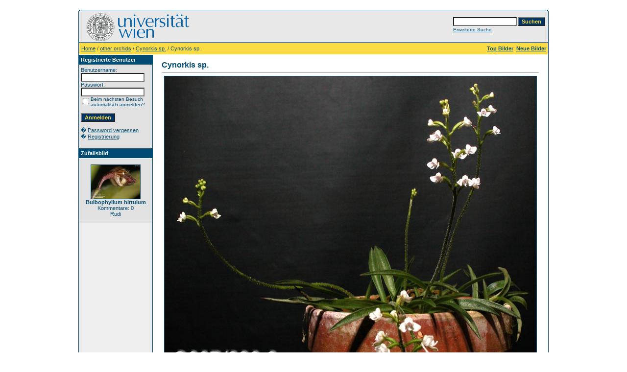

--- FILE ---
content_type: text/html;charset=UTF-8
request_url: https://bulbophyllum.univie.ac.at/details.php?image_id=296
body_size: 21245
content:
<!DOCTYPE HTML PUBLIC "-//W3C//DTD HTML 4.01 Transitional//EN">
<html dir="ltr">
<head>
<title>:: Bulbophyllum von A bis Z | Bulbophyllum from A to Z | Orchideen Bilder | Orchid pictures ::</title>
<meta http-equiv="content-type" content="text/html; charset=UTF-8">
<meta name="pinterest" content="nopin" />
<meta name="DESCRIPTION" content="Bulbophyllum von A bis Z | Bulbophyllum from A to Z |  Orchideen Bilder | Orchid pictures, Bulbophyllinae, Cirrhopetalum, Orchidaceae, Bulbophyllum, Orchideen Bilder, Orchid Pictures, Orchids, Flasks, conservation, plants, orchids, Orchids, species, Bulbophyllum, Cirrhopetalum, Bulbophyllum syn Cirrhopetalum, Australian orchids, New Guinea orchids, Native orchids, conservation, plants, orchids, Orchids, species, Acampe">
<meta name="KEYWORDS" content="Bulbophyllum, https://www.bulbophyllum.at, Bulbophyllinae, Cirrhopetalum, Orchidaceae, Bulbophyllum, Orchideen Bilder, Orchid Pictures, Orchids, Flasks, conservation, plants, orchids, Orchids, species, Bulbophyllum, Cirrhopetalum, Bulbophyllum syn Cirrhopetalum, Australian orchids, New Guinea orchids, Native orchids, conservation, plants, orchids, Orchids, species, Acampe">
<meta name="robots" content="index,follow">
<meta name="revisit-after" content="10 days">
<meta http-equiv="imagetoolbar" content="no">
<link rel="stylesheet" href="./templates/alt default_960px/style.css" type="text/css">
<link rel="shortcut icon" href="./favicon.ico">

<script language="javascript" type="text/javascript">
<!--

  var captcha_reload_count = 0;
        var captcha_image_url = "./captcha.php";
  function new_captcha_image() {
    if (captcha_image_url.indexOf('?') == -1) {
                  document.getElementById('captcha_image').src= captcha_image_url+'?c='+captcha_reload_count;
                } else {
                  document.getElementById('captcha_image').src= captcha_image_url+'&c='+captcha_reload_count;
                }

    document.getElementById('captcha_input').value="";
    document.getElementById('captcha_input').focus();
    captcha_reload_count++;
  }

        function opendetailwindow() {
    window.open('','detailwindow','toolbar=no,scrollbars=yes,resizable=no,width=680,height=480');
  }

  function right(e) {
    if ((document.layers || (document.getElementById && !document.all)) && (e.which == 2 || e.which == 3)) {
      alert("� Copyright by Bulbophyllum from A to Z");
      return false;
    }
    else if (event.button == 2 || event.button == 3) {
      alert("� Copyright by Bulbophyllum from A to Z");
      return false;
    }
    return true;
  }

  if (document.layers){
    document.captureEvents(Event.MOUSEDOWN);
    document.onmousedown = right;
  }
  else if (document.all && !document.getElementById){
    document.onmousedown = right;
  }

        document.oncontextmenu = new Function("alert('� Copyright by Bulbophyllum from A to Z');return false");

// -->
</script>
<link rel="alternate" type="application/rss+xml" title="RSS Feed: Cynorkis sp. (Kommentare)" href="https://bulbophyllum.univie.ac.at/rss.php?action=comments&amp;image_id=296">

</head>
<body bgcolor="#FFFFFF" text="#0F5475" link="#0F5475" vlink="#0F5475" alink="#0F5475">
<br />
<table width="960" border="0" cellspacing="0" cellpadding="0" align="center">
  <tr>
    <td>
      <table width="100%" border="0" cellspacing="0" cellpadding="0" class="tablehead">
        <tr>
          <td width="100%" colspan="4"><table cellpadding="0" cellspacing="0" width="100%">
    <tr>
        <td width="6"><img src="./templates/alt default_960px/images/header_top_left.gif" width="6" height="6" alt="" /></td>
        <td width="100%"><img src="./templates/alt default_960px/images/header_top.gif" width="100%" height="6" alt="" /></td>
        <td width="6"><img src="./templates/alt default_960px/images/header_top_right.gif" width="6" height="6" alt="" /></td>
    </tr>
</table>
</td>
        </tr>
        <tr>
          <td width="6"><img src="./templates/alt default_960px/images/header_left.gif" width="6" height="60" alt="" /></td>
          <td width="100%"><img src="./templates/alt default_960px/images/header_logo.gif" width="405" height="60" alt="" /></td>
          <td width="225" align="right">
            <form method="post" action="./search.php"><input type="hidden" name="__csrf" value="857189f580983414c5ac81121ff87e61" />

              <table border="0" cellspacing="0" cellpadding="1">
                <tr>
                  <td>
                    <input type="text" name="search_keywords" size="15" class="searchinput" />
                  </td>
                  <td>
                    <input type="submit" value="Suchen" class="button" name="submit" />
                  </td>
                </tr>
                <tr valign="top">
                  <td colspan="2"><a href="./search.php" class="smalltext">Erweiterte Suche</a></td>
                </tr>
              </table>
            </form>
          </td>
          <td align="right" width="6"><img src="./templates/alt default_960px/images/header_right.gif" width="6" height="60" alt="" /></td>
        </tr>
      </table>
    </td>
  </tr>
  <tr>
    <td class="bordercolor">
      <table width="100%" border="0" cellspacing="1" cellpadding="0">
        <tr>
          <td class="tablebgcolor">
            <table width="100%" border="0" cellspacing="1" cellpadding="0">
              <tr>
                <td class="navbar" height="23">
                  <table width="100%" border="0" cellspacing="0" cellpadding="0">
                    <tr>
                      <td><img src="./templates/alt default_960px/images/spacer.gif" width="4" height="4" alt="" /><span class="clickstream"><a href="./index.php" class="clickstream">Home</a>&nbsp;/&nbsp;<a href="./categories.php?cat_id=113" class="clickstream">other orchids</a>&nbsp;/&nbsp;<a href="./categories.php?cat_id=59" class="clickstream">Cynorkis sp.</a>&nbsp;/&nbsp;Cynorkis sp.</span></td>
                      <td align="right">
                                                <a href="./top.php"><b>Top Bilder</b></a>&nbsp;
                                                <a href="./search.php?search_new_images=1"><b>Neue Bilder</b></a>&nbsp;
                                          </td>
                    </tr>
                  </table>
                </td>
              </tr>
            </table>
            <table width="100%" border="0" cellspacing="0" cellpadding="0">
              <tr>
                <td width="150" valign="top" class="row2">
                  <table width="150" border="0" cellspacing="0" cellpadding="0">
                    <tr>
                      <td class="head2" height="20"><img src="./templates/alt default_960px/images/spacer.gif" alt="" width="4" height="4" />Registrierte Benutzer</td>
                    </tr>
                    <tr>
                      <td class="tablebgcolor"><img src="./templates/alt default_960px/images/spacer.gif" alt="" width="1" height="1" /></td>
                    </tr>
                    <tr>
                      <td align="center" class="row1"><table width="100%" border="0" cellpadding="4" cellspacing="0">
  <tr> 
    <td valign="top" align="left"> 
      <form action="./login.php" method="post"><input type="hidden" name="__csrf" value="857189f580983414c5ac81121ff87e61" />

        Benutzername:<br />
        <input type="text" size="10" name="user_name" class="logininput" />
        <br />
        Passwort:<br />
        <input type="password" size="10" name="user_password" class="logininput" />
        <br />
        <table border="0" cellspacing="0" cellpadding="0">
          <tr valign="top"> 
            <td><input type="checkbox" name="auto_login" value="1" /></td>
            <td><span class="smalltext">Beim nächsten Besuch automatisch anmelden?</span></td>
          </tr>
        </table>
        <br />
		<input type="submit" value="Anmelden" class="button" />
      </form>
      � <a href="./member.php?action=lostpassword">Password vergessen</a><br />
	  � <a href="./register.php">Registrierung</a><br>&nbsp;</td>
  </tr>
</table>
</td>
                    </tr>
                    <tr>
                      <td class="tablebgcolor"><img src="./templates/alt default_960px/images/spacer.gif" alt="" width="1" height="1" /></td>
                    </tr>
                  </table>
                                    <table width="150" border="0" cellspacing="0" cellpadding="0">
                    <tr>
                      <td class="head2" height="20"> <img src="./templates/alt default_960px/images/spacer.gif" alt="" width="4" height="4" />Zufallsbild</td>
                    </tr>
                    <tr>
                      <td class="tablebgcolor"><img src="./templates/alt default_960px/images/spacer.gif" alt="" width="1" height="1" /></td>
                    </tr>
                    <tr>
                      <td align="center" class="row1"> <br />
                        <a href="./details.php?image_id=2062"><img src="./data/thumbnails/359/Bulbophyllum_hirtulum_(06).jpg" border="1" width="100" height="69" alt="Bulbophyllum hirtulum" title="Bulbophyllum hirtulum" /></a><br /><b>Bulbophyllum hirtulum</b><br />
Kommentare: 0<br />Rudi <br />

                        <br /><div class="fb-like" data-href="https://www.bulbophyllum.at/" data-send="true" data-layout="button_count" data-width="170" data-show-faces="true" data-font="tahoma"></div> 
                      </td>
                    </tr>
                    <tr>
                      <td class="tablebgcolor"><img src="./templates/alt default_960px/images/spacer.gif" alt="" width="1" height="1" /></td>
                    </tr>
                  </table>
                   </td>
                <td width="1" class="bordercolor" valign="top"><img src="./templates/alt default_960px/images/spacer.gif" width="1" height="1" alt="" /></td>
                <td width="18" valign="top"><img src="./templates/alt default_960px/images/spacer.gif" width="18" height="18" alt="" /></td>
                <td width="100%" valign="top"><br />
                  <b class="title">Cynorkis sp.</b>                  <hr size="1" />
                                    <div align="center">
                                                                          <!-- Template file for JPG Files -->
<img src="./data/media/59/O00B226-2_04.JPG" border="1" alt="Cynorkis sp." width="759" height="657" /><br />
                                                                                <br />
                    <img src="./templates/alt default_960px/images/lightbox_off.gif" border="0" alt="" />&nbsp;&nbsp;<a href="./postcards.php?image_id=296"><img src="./templates/alt default_960px/images/postcard.gif" border="0" alt="" /></a>&nbsp;&nbsp;&nbsp;&nbsp;&nbsp;&nbsp;&nbsp;&nbsp;<a href="./download.php?image_id=296"><img src="./templates/alt default_960px/images/download.gif" border="0" alt="" /></a>&nbsp;&nbsp;<a href="./download.php?action=zip&amp;image_id=296"><img src="./templates/alt default_960px/images/download_zip.gif" border="0" alt="" /></a>                                                                        </div>
                  <br />
                  <table width="100%" border="0" cellspacing="0" cellpadding="1">
                    <tr>
                      <td class="bordercolor">
                        <table width="100%" border="0" cellpadding="3" cellspacing="0">
                          <tr>
                            <td class="head1" valign="top" colspan="2">Cynorkis sp.</td>
                          </tr>
                          <tr>
                            <td valign="top" class="row1" width="33%"><b>Beschreibung:</b></td>
                            <td valign="top" class="row1">Cynorkis sp.<br />
Heimat: Madagascar</td>
                          </tr>
                          <tr>
                            <td valign="top" class="row2"><b>Schlüsselw&ouml;rter:</b></td>
                            <td valign="top" class="row2"><a href="./search.php?search_keywords=%22O00B%2F226-2%22">O00B/226-2</a></td>
                          </tr>
                          <tr>
                            <td valign="top" class="row1"><b>Datum:</b></td>
                            <td valign="top" class="row1">23.10.2002 20:17</td>
                          </tr>
                          <tr>
                            <td valign="top" class="row2"><b>Hits:</b></td>
                            <td valign="top" class="row2">4876</td>
                          </tr>
                          <tr>
                            <td valign="top" class="row1"><b>Downloads:</b></td>
                            <td valign="top" class="row1">591</td>
                          </tr>
                          <tr>
                            <td valign="top" class="row2"><b>Bewertung:</b></td>
                            <td valign="top" class="row2">0.00 (0                              Stimme(n))</td>
                          </tr>
                          <tr>
                            <td valign="top" class="row1"><b>Dateigr&ouml;&szlig;e:</b></td>
                            <td valign="top" class="row1">76.2&nbsp;KB</td>
                          </tr>
                          <tr>
                            <td valign="top" class="row2"><b>Hinzugefügt von:</b></td>
                            <td valign="top" class="row2"><a href="./member.php?action=showprofile&amp;user_id=1">Rudi</a></td>
                          </tr>
                        </table>
                      </td>
                    </tr>
                  </table>
                                                                                          <br />
                  <table width="100%" border="0" cellspacing="0" cellpadding="1">
                    <tr>
                      <td class="bordercolor">
                        <table width="100%" border="0" cellpadding="3" cellspacing="0">
                          <tr>
                            <td class="head1" valign="top" colspan="2">IPTC Info</td>
                          </tr>
                          <tr> 
  <td valign="top" class="row1" width="33%"><b>Objektbeschreibung:</b></td>
  <td valign="top" class="row1"></td>
</tr>                        </table>
                      </td>
                    </tr>
                  </table>
                                                                      <br />
                  <table width="100%" border="0" cellspacing="0" cellpadding="1">
                    <tr>
                      <td class="bordercolor">
                        <table width="100%" border="0" cellpadding="3" cellspacing="0">
                          <tr>
                            <td class="head1" valign="top" colspan="2">EXIF Info</td>
                          </tr>
                          <tr> 
  <td valign="top" class="row1" width="33%"><b>Hersteller:</b></td>
  <td valign="top" class="row1">NIKON</td>
</tr><tr> 
  <td valign="top" class="row2" width="33%"><b>Modell:</b></td>
  <td valign="top" class="row2">E5000</td>
</tr><tr> 
  <td valign="top" class="row1" width="33%"><b>Belichtungszeit:</b></td>
  <td valign="top" class="row1">1/60 sec(s)</td>
</tr><tr> 
  <td valign="top" class="row2" width="33%"><b>Blende:</b></td>
  <td valign="top" class="row2">F/6.8</td>
</tr><tr> 
  <td valign="top" class="row1" width="33%"><b>ISO-Zahl:</b></td>
  <td valign="top" class="row1">100</td>
</tr><tr> 
  <td valign="top" class="row2" width="33%"><b>Aufnahmedatum:</b></td>
  <td valign="top" class="row2">09.10.2002 13:23:48</td>
</tr><tr> 
  <td valign="top" class="row1" width="33%"><b>Brennweite:</b></td>
  <td valign="top" class="row1">14.9mm</td>
</tr>                        </table>
                      </td>
                    </tr>
                  </table>
                                                                                                            <br />
                                                                        <div align="center"><form method="post" action="details.php?image_id=296"><input type="hidden" name="__csrf" value="857189f580983414c5ac81121ff87e61" />

  <table border="0" cellspacing="0" cellpadding="1">
    <tr>
      <td class="head1">
        <table border="0" cellspacing="0" cellpadding="3" class="row1">
          <tr> 
            <td valign="bottom"> 
              <select name="rating" class="select">
                <option value="">--</option>
                <option value="5">5</option>
                <option value="4">4</option>
                <option value="3">3</option>
                <option value="2">2</option>
                <option value="1">1</option>
              </select>
            </td>
            <td> 
              <input type="hidden" name="action" value="rateimage" />
              <input type="hidden" name="id" value="296" />
              <input type="submit" value="Bewerten" class="button" name="submit" />
            </td>
          </tr>
        </table>
      </td>
    </tr>
  </table>
</form></div>
                                                                                                                                                                  <a name="comments"></a>
                                                                        <br />
                  <table width="100%" border="0" cellspacing="0" cellpadding="0" align="center">
                    <tr>
                      <td class="head1" valign="top">
                        <table width="100%" border="0" cellpadding="3" cellspacing="1">
                          <tr>
                            <td valign="top" class="head1">Autor:</td>
                            <td valign="top" class="head1">Kommentar:</td>
                          </tr>
                          <tr><td class="commentrow1" colspan="2">Es wurden noch keine Kommentare abgegeben.</td></tr>                        </table>
                      </td>
                    </tr>
                  </table>
                  <br />
                    <br />
                  <br />
                  <table width="100%" border="0" cellspacing="0" cellpadding="1">
                    <tr>
                      <td class="bordercolor">
                        <table width="100%" border="0" cellspacing="0" cellpadding="3">
                          <tr valign="top">
                            <td class="row2"> Vorheriges Bild:<br />&nbsp;&nbsp;
                              <b><a href="./details.php?image_id=295">Cynorkis sp.</a></b>
                              <!-- <br /><br /><a href="./details.php?image_id=295"><img src="./data/thumbnails/59/O00B226-2_03.jpg" border="1"></a> -->
                              &nbsp;</td>
                            <td align="right" class="row2"> &nbsp;Nächstes Bild:<br />
                              <b><a href="./details.php?image_id=297">Cynorkis sp.</a>&nbsp;&nbsp;&nbsp;</b>
                              <!-- <br /><br /><a href="./details.php?image_id=297"><img src="./data/thumbnails/59/O00B226-2_05.jpg" border="1"></a> -->
                              </td>
                          </tr>
                        </table>
                      </td>
                    </tr>
                  </table>
                  <p>&nbsp;</p>
                </td>
                <td width="20" valign="top"><img src="./templates/alt default_960px/images/spacer.gif" width="19" height="19" alt="" /></td>
              </tr>
            </table>
          </td>
        </tr>
      </table>
    </td>
  </tr>
  <tr>
    <td>
      <table width="100%" border="0" cellspacing="0" cellpadding="0" class="tablebottom">
        <tr>
          <td width="6" nowrap><img src="./templates/alt default_960px/images/footer_left.gif" width="6" height="19" alt="" /></td>
          <td width="100%"></td>
          <td width="6" nowrap><img src="./templates/alt default_960px/images/footer_right.gif" width="6" height="19" alt="" /></td>
        </tr>
      </table>
    </td>
  </tr>
</table>
<p align="center">
<font size="2">::  4images 1.8 | Copyright 2002 <a href="https://www.4homepages.de" target="_blank"  style="text-decoration: none">4homepages.de</span></a> ::
</font>
<br>
<br>
<font size="2">:: 
<a target="_blank" href="https://www.bulbophyllum.at/"  style="text-decoration: none">
Bulbophyllum.at</span></a>
|
<a target="_blank" href="https://garten.univie.ac.at/"  style="text-decoration: none">
Botanischer-Garten.at</span></a>
|
<a target="_blank" href="https://www.hromniak.at"  style="text-decoration: none">
Hromniak.at</span></a>
|
<a target="_blank" href="https://Hromniak.com" style="text-decoration: none">
Hromniak.com</span></a>
|
<a target="_blank" href="https://twenny.at/" style="text-decoration: none">
TWENNY's Heimseite</span></a>
|
<a target="_blank" href="https://www.bulbophyllum.at/Impressum.htm" style="text-decoration: none">
Impressum</span></a>
 ::</span></font></p></body>
</html>